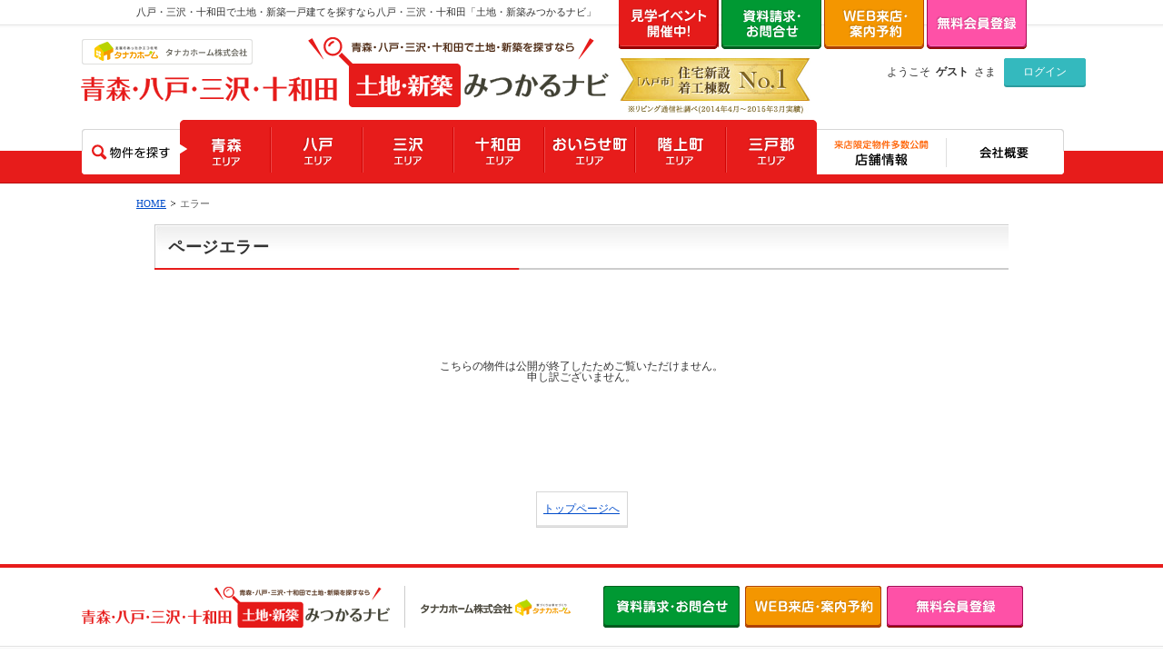

--- FILE ---
content_type: text/html; charset=UTF-8
request_url: https://www.tanaka-estate.com/estate/details_l2392.html
body_size: 3945
content:
<!DOCTYPE html>
<html lang="ja">
<head>
<meta charset="utf-8">
<title>ページエラー｜八戸・三沢・十和田 土地・新築みつかるナビ</title>
<meta name="keywords" content="八戸,三沢,十和田,土地,新築,一戸建て,売地">
<meta name="description" content="八戸・三沢・十和田で土地・新築を探すなら 土地・新築みつかるナビ">
<meta name="viewport" content="width=1080px">
<meta name="format-detection" content="telephone=no,address=no">
<link rel="stylesheet" href="../css/estate.css" type="text/css">
<script type="text/javascript" src="../scripts/jquery.js"></script>
<script type="text/javascript" src="../scripts/common.js"></script>
<script type="text/javascript" src="../scripts/jquery.colorbox.js"></script>
<link rel="stylesheet" href="../css/colorbox.css" type="text/css" />
<script type="text/javascript" src="../scripts/estate.js"></script>
<script type="text/javascript" src="../scripts/lightbox/js/lightbox.js"></script>
<link rel="stylesheet" href="../scripts/lightbox/css/lightbox.css" type="text/css" />
<!-- Google Tag Manager -->
<script>(function(w,d,s,l,i){w[l]=w[l]||[];w[l].push({'gtm.start':
new Date().getTime(),event:'gtm.js'});var f=d.getElementsByTagName(s)[0],
j=d.createElement(s),dl=l!='dataLayer'?'&l='+l:'';j.async=true;j.src=
'https://www.googletagmanager.com/gtm.js?id='+i+dl;f.parentNode.insertBefore(j,f);
})(window,document,'script','dataLayer','GTM-W6QP7L6W');</script>
<!-- End Google Tag Manager -->

<!-- Google Tag Manager -->
<script>(function(w,d,s,l,i){w[l]=w[l]||[];w[l].push({'gtm.start':
new Date().getTime(),event:'gtm.js'});var f=d.getElementsByTagName(s)[0],
j=d.createElement(s),dl=l!='dataLayer'?'&l='+l:'';j.async=true;j.src=
'https://www.googletagmanager.com/gtm.js?id='+i+dl;f.parentNode.insertBefore(j,f);
})(window,document,'script','dataLayer','GTM-PMXWFMD');</script>
<!-- End Google Tag Manager -->
</head>
<body id="top">

<!-- Google Tag Manager (noscript) -->
<noscript><iframe src="https://www.googletagmanager.com/ns.html?id=GTM-W6QP7L6W"
height="0" width="0" style="display:none;visibility:hidden"></iframe></noscript>
<!-- End Google Tag Manager (noscript) -->

<!-- Google Tag Manager (noscript) -->
<noscript><iframe src="https://www.googletagmanager.com/ns.html?id=GTM-PMXWFMD"
height="0" width="0" style="display:none;visibility:hidden"></iframe></noscript>
<!-- End Google Tag Manager (noscript) -->

	<header>
    <div id="header">
    	<div class="secTxtHeader">
        	<div class="inner">
		       	<div class="txtHeader">
                	<p>八戸・三沢・十和田で土地・新築一戸建てを探すなら八戸・三沢・十和田「土地・新築みつかるナビ」</p>
                    <a href="../event/" class="btnFair"><img src="../img/common/btnHeaderFair.gif?230414" width="110" height="54" alt="見学イベント開催中！" class="ro"></a>
                    <a href="../contact/" class="btnContact"><img src="../img/common/btnHeaderContact.gif" width="110" height="54" alt="資料請求・お問合せ" class="ro"></a>
                    <a href="../reserve/" class="btnReserve"><img src="../img/common/btnHeaderReserve.gif" width="110" height="54" alt="WEB来店・案内予約" class="ro"></a>
                    <a href="../member/" class="btnMember"><img src="../img/common/btnHeaderMember.gif" width="110" height="54" alt="無料会員登録" class="ro"></a>
                </div><!-- /txtHeader -->
            </div><!-- /inner -->
        </div><!-- /secTxtHeader -->
        <div class="headerIn cf">
        	<div class="secLeft">
	        	<h1 class="titHeader"><a href="./"><img src="../img/common/headeerLogo.gif?230414" width="585" height="80" alt="青森・八戸・三沢・十和田 土地・新築 みつかるナビ" class="ro"></a></h1>
                <p class="imgHeader"><img src="../img/common/imgHeader.jpg" width="210" height="61" alt=""></p>
            </div><!-- /secLeft -->
            <div class="secRight">
            	
                <p class="txtLogin">ようこそ<span class="name">ゲスト</span>さま</p>
                <a href="../mypage/login.html" class="btnLogin"><span>ログイン</span></a>
                
            </div><!-- /secRight -->
        </div><!-- /headerIn -->
    </div><!-- /header -->
    </header>

	<nav>
    <div id="nav">
    	<div class="navIn">
        	<a href="../estate/" class="btnSearch"><img src="../img/common/btnHeaderSearch.png" width="108" height="50" alt="物件を探す" class="ro"></a>
            <a href="../estate/?map_city=7"><img src="../img/common/btnNav00.gif" width="101" height="70" alt="青森エリア" class="ro"></a>
            <a href="../estate/?map_city=1"><img src="../img/common/btnNav01.gif" width="101" height="70" alt="八戸エリア" class="ro"></a>
            <a href="../estate/?map_city=2"><img src="../img/common/btnNav02.gif" width="100" height="70" alt="三沢エリア" class="ro"></a>
            <a href="../estate/?map_city=3"><img src="../img/common/btnNav03.gif" width="100" height="70" alt="十和田エリア" class="ro"></a>
            <a href="../estate/?map_city=4"><img src="../img/common/btnNav04.gif" width="100" height="70" alt="おいらせ町エリア" class="ro"></a>
            <a href="../estate/?map_city=5"><img src="../img/common/btnNav05.gif" width="100" height="70" alt="階上町エリア" class="ro"></a>
            <a href="../estate/?map_city=6"><img src="../img/common/btnNav06.gif" width="99" height="70" alt="三戸郡エリア" class="ro"></a>
        	<a href="../shop/" class="btnShop"><img src="../img/common/btnNav07.gif" width="143" height="50" alt="店舗情報" class="ro"></a>
        	<a href="../about/company.html" class="btnCompany"><img src="../img/common/btnNav08.png" width="129" height="50" alt="会社概要" class="ro"></a>
        </div><!-- /navIn -->
    </div><!-- /nav -->
    </nav>

	<section>

	<div id="punkz">
    	<ul class="punkzList">
        	<li><a href="../">HOME</a></li>
            <li>エラー</li>
        </ul>
    </div><!-- /punkz -->

    <div id="contents" class="cf">
        <div id="details">

        <h2 class="titContents bg02">ページエラー</h2>
        <div style="text-align:center; padding:100px 0;">こちらの物件は公開が終了したためご覧いただけません。<br>申し訳ございません。</div>
        <a href="../" class="btnBack"><span>トップページへ</span></a>
		</div><!-- /main -->

    </div><!-- /contents -->
</section>

	<footer>
	<div id="footer">
    	<a href="#top" class="btnReturnTop"><img src="../img/common/btnTop.png" width="80" height="52" alt="ページTOP" class="ro"></a>
		<div class="sec01">
        	<div class="inner">
	        	<a href="./" class="footerLogo01"><img src="../img/common/footerLogo01.gif?210817" width="340" height="45" alt="青森・八戸・三沢・十和田 土地・新築みつかるナビ" class="ro"></a>
	            <p class="bd"><a href="http://tanakahome.net/" target="_blank" class="footerLogo02"><img src="../img/common/footerLogo02.gif" width="166" height="18" alt="田中ホーム" class="ro"></a></p>
                <a href="../contact/" class="btnFooter"><img src="../img/common/btnFooterContact.gif" width="150" height="46" alt="資料請求・お問合せ" class="ro"></a>
                <a href="../reserve/" class="btnFooter"><img src="../img/common/btnFooterReserve.gif" width="150" height="46" alt="WEB来店・案内予約" class="ro"></a>
                <a href="../member/" class="btnFooter"><img src="../img/common/btnFooterMember.gif" width="150" height="46" alt="無料会員登録" class="ro"></a>
			</div><!-- /inner -->
        </div><!-- /sec01 -->
        <div class="sec02">
        	<div class="inner cf">
            	<div class="secLeft">
                	<a href="tel:0120080925" class="boxTel fVerdana cf">
                    	<p class="titTel"><img src="../img/common/titFooterTel01.gif" width="88" height="70" alt="根城本社"></p>
                        <div class="secTxtTel">
                        	<p class="txtTel01">〒039-1166青森県八戸市根城8丁目14-9</p>
                            <p><img src="../img/common/txtFooterTel01.gif" width="220" height="24" alt="0120-080-925"></p>
                            <p class="txtTel02">
                            	【受付時間】9:00～18:00<br>
                                【営業定休日】水曜日(木曜日)・祝日
                            </p>
                        </div><!-- /secTxtTel -->
                    </a>
                </div><!-- /secLeft -->
            	<div class="secLeft">
                	<a href="tel:0120944936" class="boxTel fVerdana cf">
                    	<p class="titTel"><img src="../img/common/titFooterTel02.gif" width="88" height="70" alt="類家支店"></p>
                        <div class="secTxtTel">
                        	<p class="txtTel01">〒031-0001 青森県八戸市類家3丁目6-6</p>
                            <p><img src="../img/common/txtFooterTel02.gif" width="222" height="24" alt="0178-51-8977"></p>
                            <p class="txtTel02">
                                【受付時間】10:00～17:00<br>
                                【営業定休日】水曜日(木曜日)
                            </p>
                        </div><!-- /secTxtTel -->
                    </a>
                </div><!-- /secLeft -->
            	<div class="secRight">
                    <a href="tel:0120377688" class="boxTel fVerdana cf">
                        <p class="titTel"><img src="../img/common/titFooterTel03.gif" width="88" height="70" alt="おいらせ支店"></p>
                        <div class="secTxtTel">
                            <p class="txtTel01">〒039-2114 青森県上北郡おいらせ町高田84-1</p>
                            <p><img src="../img/common/txtFooterTel03.gif" width="219" height="24" alt="0120-377-688"></p>
                            <p class="txtTel02">
                                【受付時間】10:00～17:00<br>
                                【営業定休日】水曜日(木曜日)
                            </p>
                        </div><!-- /secTxtTel -->
                    </a>
                </div><!-- /secRight -->
            </div><!-- /inner -->
        </div><!-- /sec02 -->
        <div class="sec03">
        	<ul class="footerList01">
            	<li><a href="../howto/">失敗しない土地の探し方</a></li>
				<li><a href="../lineup/">商品紹介</a></li>
            	<li><a href="../shop/">店舗案内</a></li>
            	<li><a href="../mypage/login.html">新規会員登録（ログイン）</a></li>
            	<li><a href="../news/">新着情報</a></li>
            </ul>
            <div class="inner">
				<p class="txtFooterList">物件検索</p>
                <ul class="footerList02">
                    <li><a href="../estate/?map_city=1">八戸市の土地＋建物セットプラン・一戸建て・売地物件を探す</a></li>
                    <li><a href="../estate/?map_city=2">三沢市の土地＋建物セットプラン・一戸建て・売地物件を探す</a></li>
                    <li><a href="../estate/?map_city=3">十和田市の土地＋建物セットプラン・一戸建て・売地物件を探す</a></li>
                    <li><a href="../estate/?map_city=4">おいらせ町の土地＋建物セットプラン・一戸建て・売地物件を探す</a></li>
                    <li><a href="../estate/?map_city=5">階上町の土地＋建物セットプラン・一戸建て・売地物件を探す</a></li>
                    <li><a href="../estate/?map_city=6">三戸郡土地＋建物セットプラン・一戸建て・売地物件を探す</a></li>
                    <li><a href="../estate/?map_city=7">青森市土地＋建物セットプラン・一戸建て・売地物件を探す</a></li>
                </ul>
			</div><!-- /inner -->
            <p class="txtFooter01">
            	八戸・三沢・十和田「土地・新築みつかるナビ」とは、八戸市・三沢市・十和田市・おいらせ町・階上町・三戸郡エリアを中心とした、青森最大級の土地・新築情報サイトです。
会員様限定のお得な土地情報や、土地＋建物セットプランなど多数掲載！！あなたの理想の物件がきっと見つかります。
            </p>
        </div><!-- /sec03 -->
        <ul class="footerList03">
            <li><a href="../contact/">資料請求・お問合せ</a></li>
            <li><a href="../reserve/">来店予約</a></li>
            <li><a href="../about/company.html">会社概要</a></li>
            <li><a href="../about/privacy.html">プライバシー・ポリシー</a></li>
            <li><a href="../about/sitemap.html">サイトマップ</a></li>
        </ul>
        <div class="secCopy">
        	<p class="txtCopy fVerdana">Copyright c <a href="../">八戸・三沢・十和田「土地・新築みつかるナビ」</a>Co.,Ltd. All Rights Reserved.</p>
        </div><!-- /secCopy -->
    </div><!-- /footer -->
	</footer>


<script type='text/javascript'>
  var baseUrl = '//www.tanaka-estate.com/admin';
  var apiUrl = baseUrl + '/tracking/analytics.php?';
  var customData = {"site" : 1 };
  (function(){
    var script = document.createElement('script'); script.type = 'text/javascript'; script.async = true;
    script.src = (document.location.protocol == 'https:' ? 'https:' : 'http:') + baseUrl + '/tracking/analytics-min.js';
    var scriptList = document.getElementsByTagName('script')[0]; scriptList.parentNode.insertBefore(script, scriptList);
  })();
</script>


<script async src="https://beacon.digima.com/v2/bootstrap/d0b-SlRWNVJRSE45VXxvU09zVTRvZ3JEc1FzRmRKcER0cg"></script>

</body>
</html>


--- FILE ---
content_type: text/html; charset=UTF-8
request_url: https://www.tanaka-estate.com/admin/tracking/analytics.php?user=&category=load&time=1768599270&duration=2&pagetitle=%E3%83%9A%E3%83%BC%E3%82%B8%E3%82%A8%E3%83%A9%E3%83%BC%EF%BD%9C%E5%85%AB%E6%88%B8%E3%83%BB%E4%B8%89%E6%B2%A2%E3%83%BB%E5%8D%81%E5%92%8C%E7%94%B0%20%E5%9C%9F%E5%9C%B0%E3%83%BB%E6%96%B0%E7%AF%89%E3%81%BF%E3%81%A4%E3%81%8B%E3%82%8B%E3%83%8A%E3%83%93&protocol=https%3A&hostname=www.tanaka-estate.com&pathname=%2Festate%2Fdetails_l2392.html&search=&hash=&referrer=&userAgent=Mozilla%2F5.0%20(Macintosh%3B%20Intel%20Mac%20OS%20X%2010_15_7)%20AppleWebKit%2F537.36%20(KHTML%2C%20like%20Gecko)%20Chrome%2F131.0.0.0%20Safari%2F537.36%3B%20ClaudeBot%2F1.0%3B%20%2Bclaudebot%40anthropic.com)&language=en-US%40posix&platform=Linux%20x86_64&innerWidth=1280&innerHeight=720&width=1280&height=720&site=1
body_size: 26
content:
275815

--- FILE ---
content_type: text/css
request_url: https://www.tanaka-estate.com/css/estate.css
body_size: 7032
content:
@charset "utf-8";
@import "common.css";

/*------------------------------
	index.html
------------------------------*/

#estate{
	padding:19px 0 50px;
}

/* result */
#estate .result{
	background:#F5F5F5;
	height:70px;
	border-bottom:#D6D6D6 solid 1px;
	font-size:0;
}
#estate .result .txtResult01{
	display:inline-block;
	width:273px;
	padding:20px 0 0 15px;
	font-size:12px;
}
#estate .result .txtResult02{
	font-size:30px;
	color:#E71C1B;
	font-weight:bold;
}
#estate .result .secResultNumber{
	vertical-align:top;
	display:inline-block;
	padding:15px 10px 0 0;
	position:relative;
}
#estate .txtResultNumber{
	position:absolute;
	top:-9px;
	height:22px;
	line-height:19px;
	left:0;
	width:80px;
	text-align:center;
	color:#FFFFFF;
	font-size:11px;
}
#estate .sec01 .txtResultNumber{ background:url(../img/estate/bgTxt01.png) center top no-repeat; }
#estate .sec02 .txtResultNumber{ background:url(../img/estate/bgTxt02.png) center top no-repeat; }
#estate .resultNumber{
	padding:0 0 1px 1px;
}
#estate .sec01 .resultNumber{ background:url(../img/estate/bgEstateNumber01.gif) left top no-repeat; }
#estate .sec02 .resultNumber{ background:url(../img/estate/bgEstateNumber02.gif) left top no-repeat; }
#estate .resultNumber li{
	display:inline-block;
	margin:1px 1px 0 0;
}

/* estateMember */
#estate .estateMember{
	border-top:#FFFFFF solid 1px;
	background:#F5F5F5;
	padding:12px 0 8px 10px;
}
#estate .estateMember .inner{
	width:680px;
	background:#F9CD16 url(../img/estate/bgEstateMember.gif) left top no-repeat;
	position:relative;
	font-size:0;
	padding:12px 0;
}
#estate .estateMember .txtEstateMember01{
	position:absolute;
	top:-5px;
	left:14px;
}
#estate .estateMember .txtEstateMember02{
	display:inline-block;
	margin:0 9px 0 228px;
}
#estate .estateMember .txtEstateMember03{
	display:inline-block;
	margin:0 6px 0 12px;
}
#estate .estateMember .btnEstateMember{
	display:inline-block;
	background:#FFFFFF;
	border-radius:4px;
}
#estate .estateMember .imgWoman{
	position:absolute;
	top:-68px;
	right:-34px;
}

/* estateReserve */
#estate .estateReserve{
	margin-top:23px;
	position:relative;
	background:url(../img/estate/bgEstateReserve.gif) left top no-repeat;
	height:100px;
	font-size:0;
}
#estate .estateReserve .txtEstateReserve01{
	position:absolute;
	top:-13px;
	left:-5px;
}
#estate .estateReserve .txtEstateReserve02{
	display:inline-block;
	padding:34px 6px 0 20px;
}
#estate .estateReserveNumber{
	display:inline-block;
	vertical-align:top;
	padding:24px 0 0 0;
	font-size:0;
}
#estate .estateReserveNumber li{
	display:inline-block;
}
#estate .estateReserve .txtEstateReserve03{
	display:inline-block;
	vertical-align:top;
	padding:70px 29px 0 5px;
}
#estate .estateReserve .txtEstateReserve04{
	display:inline-block;
	vertical-align:top;
	padding:23px 10px 0 0;
}
#estate .estateReserve .btnEstateReserve{
	vertical-align:top;
	display:inline-block;
	background:#FFFFFF;
	margin-top:18px;
	border-radius:3px;
}

/* selector */
#estate .selector{
	padding:30px 0;
}
#estate .selector .secLeft{
	float:left;
	font-size:0;
}
#estate .selector .txtSelector{
	font-size:13px;
	line-height:24px;
	vertical-align:top;
}
#estate .selector .estateSelect01{
	vertical-align:top;
	margin:2px 15px 0 5px;
}
#estate .selector .estateSelect02{
	min-width:127px;
	vertical-align:top;
	margin:2px 0 0 5px;
}
#estate .selector .secRight{
	float:right;
	font-size:0;
	text-align:right;
}
#estate .secRight a{
	display:block;
	border-bottom:#F1F1F1 solid 2px;
	line-height:20px;
	font-size:12px;
	color:#333333;
	text-decoration:none;
	text-align:center;
}
#estate .secRight .prev,
#estate .secRight .next{
	display:inline-block;
	width:38px;
	margin-left:5px;
	border:#CCCCCC solid 1px;
}
#estate .pageList{
	display:inline-block;
}
#estate .pageList li{
	display:inline-block;
	margin-left:5px;
	border:#CCCCCC solid 1px;
	width:22px;
}
#estate .secRight .prev:hover,
#estate .secRight .next:hover,
#estate .pageList li:hover{
	filter:alpha(opacity=80);opacity:0.8;-webkit-opacity:0.8;-moz-opacity:0.8;-ms-opacity:0.8;-o-opacity:0.8;
}
#estate .pageList li.active{
	background:#F5F5F5;
	border-color:#F5F5F5;
}
#estate .pageList li.active:hover{
	filter:alpha(opacity=100);opacity:1;-webkit-opacity:1;-moz-opacity:1;-ms-opacity:1;-o-opacity:1;
}
#estate .pageList li.active .now{
	display:block;
	text-align:center;
	line-height:20px;
	font-size:12px;
	border-bottom:#F5F5F5 solid 2px;
	color:#E71C1B;
	font-weight:bold;
	text-decoration:none;
}

/* estateIn */
#estate .estateIn{
	padding-bottom:9px;
}

/* boxEstate */
#estate .boxEstate{
	border-top:#A8966D solid 5px;
	margin-bottom:30px;
}
#estate .boxEstate.separate{
	background:#FFFFE6;
}
#estate .boxEstate .bd{
	border:#CCCCCC solid 1px;
	border-top:none;
}

/* sec01 */
#estate .boxEstate .sec01{
	padding:19px 19px 10px;
}
#estate .boxEstate .iconList{
	font-size:0;
}
#estate .boxEstate .iconList li{
	display:inline-block;
	padding:0 8px;
	font-size:10px;
	color:#FFFFFF;
	line-height:17px;
	margin-right:1px;
}
#estate .boxEstate .titBoxEstate{
	display:inline-block;
	font-size:15px;
	max-width:690px;
	height:15px;
	font-weight:bold;
	overflow:hidden;
	text-overflow:ellipsis;
	white-space:nowrap;
	padding:9px 0 8px;
}
#estate .boxEstate .txtBoxEstate01{
	max-width:350px;
	overflow:hidden;
	text-overflow:ellipsis;
	white-space:nowrap;
}

/* secData */
#estate .secData{
	margin-top:13px;
}
#estate .secData .secLeft{
	float:left;
	background:#FFFFFF;
}
#estate .secData .secRight{ float:right; }

/* estateTable */
#estate .estateTable{
	background:#FFFFFF;
	width:520px;
	border:#BDC8CA solid 1px;
}
#estate .estateTable th{
	font-weight:normal;
	height:34px;
	vertical-align:middle;
	background:#F7FAFA;
	border:#BDC8CA solid 1px;
	font-size:11px;
}
#estate .estateTable .th01{ width:198px; }
#estate .separate .th01{ width:161px; }
#estate .estateTable .th02{ width:108px; }
#estate .estateTable td{
	height:75px;
	text-align:center;
	vertical-align:middle;
	border:#BDC8CA solid 1px;
	line-height:16px;
}
#estate .noMember .estateTable td{
	color:#999999;
}
#estate .estateTable td.txtLeft{
	text-align:left;
	padding:0 10px;
}
#estate .estateTable .txt01{
	font-size:14px;
	color:#FF0000;
	font-weight:bold;
}
#estate .estateTable .txt02{ font-size:10px; }
#estate .estateTable .txt03{
	font-size:12px;
	color:#FF0000;
	font-weight:bold;
}

/* sec02 */
#estate .boxEstate .sec02{
	padding:0 19px 15px;
	border-bottom:#F1F1F1 solid 4px;
}
#estate .noMember .sec02{
	position:relative;
	padding-bottom:68px;
	border-bottom:none;
}
#estate .separate.noMember .sec02{ padding-bottom:58px; }

/* secSchool */
#estate .boxEstate .secSchool{
	font-size:0;
}
#estate .boxEstate .txtSchool01{
	display:inline-block;
	width:49px;
	background:#C0AC9A;
	text-align:center;
	line-height:30px;
	color:#FFFFFF;
	font-size:11px;
}
#estate .boxEstate .txtSchool02{
	vertical-align:top;
	display:inline-block;
	background-color:#F1F1F1;
	font-size:12px;
	line-height:30px;
	width:625px;
	padding:0 8px;
	overflow:hidden;
	text-overflow:ellipsis;
	white-space:nowrap;
}
#estate .separate .txtSchool02{
	width:624px;
	line-height:28px;
	background:#FFFFFF;
	border:#C0AC9A solid 1px;
	border-left:none;
}

/* secPlan */
#estate .boxEstate .secPlan{
	border:#47A3FF solid 3px;
	background:#FFFFCC;
	font-size:0;
	margin-top:10px;
}
#estate .noMember .secPlan{
	margin-top:0;
}
#estate .boxEstate .txtPlan01{
	display:inline-block;
	width:134px;
	font-size:12px;
	color:#FFFFFF;
	text-align:center;
	background:#47A3FF;
	padding-right:3px;
	line-height:44px;
}
#estate .boxEstate .txtPlan02{
	vertical-align:top;
	display:inline-block;
}
#estate .boxEstate .txtPlan03{
	line-height:44px;
	font-size:12px;
	display:inline-block;
	vertical-align:top;
}
#estate .boxEstate .txtPlan04{
	font-size:17px;
	color:#FF0000;
	font-weight:bold;
	vertical-align:bottom;
}
#estate .boxEstate .txtPlan05{
	font-size:10px;
	color:#666666;
}

/* secPrice */
#estate .boxEstate .secPrice{
	margin-top:15px;
}
#estate .secPrice .secLeft{
	float:left;
	font-size:0;
	padding-top:11px;
}
#estate .boxEstate .txtPrice01{
	display:inline-block;
	margin-right:1px;
	background:#D41618;
	padding:0 10px;
	line-height:29px;
	font-size:12px;
	color:#FFFFFF;
}
#estate .secPrice .secRight{
	float:right;
	font-size:0;
	text-align:right;
}
#estate .boxEstate .txtPrice02{
	display:inline-block;
	font-size:10px;
	color:#663300;
	line-height:14px;
	vertical-align:top;
	padding:5px 10px 0 0;
	text-align:left;
}
#estate .boxEstate .txtPrice03{
	display:inline-block;
	vertical-align:top;
	background:#47A3FF;
	line-height:40px;
	padding:0 15px;
	font-size:14px;
	color:#FFFFFF;
}
#estate .boxEstate .txtPrice04{
	color:#FFFF00;
	margin-left:20px;
}
#estate .boxEstate .txtPrice05{
	font-size:17px;
	font-weight:bold;
}

/* secMember */
#estate .boxEstate .secMember{
	font-size:0;
	background:#F9CD16 url(../img/estate/bgBoxMember.gif) left top no-repeat;
	position:absolute;
	bottom:-1px;
	left:-1px;
	padding:7px 0;
	width:730px;
}
#estate .boxEstate .txtMember01{
	display:inline-block;
	width:327px;
	height:36px;
	position:relative;
}
#estate .boxEstate .txtMember01 img{
	position:absolute;
	top:-12px;
	left:0;
}
#estate .boxEstate .txtMember02{
	vertical-align:top;
	display:inline-block;
	margin-right:6px;
}
#estate .boxEstate .txtMember03{
	vertical-align:top;
	display:inline-block;
	margin:0 4px 0 19px;
}
#estate .boxEstate .btnMember{
	display:inline-block;
	vertical-align:top;
	background:#FFFFFF;
	border-radius:4px;
}

#estate .txtNoMember01{
	margin:6px 0 0 7px;
	vertical-align:top;
	display:inline-block;
	font-size:10px;
	border:#F29DA7 solid 1px;
	line-height:19px;
	width:198px;
	text-align:center;
	background:#FCE9EB;
	color:#DB7579;
}

/* sideSearch */
#sub .sideSearchIn{
	border:#E71C1B solid 3px;
	border-top:none;
	background:#F5F5F5;
}
#sub .txtSideSearch01{
	font-weight:bold;
	border-bottom:#CCCCCC dotted 1px;
	line-height:42px;
	padding:0 12px;
}
#sub .txtSideSearch02{
	padding:9px 12px 0;
	line-height:20px;
}
#sub .txtSideSearch03{
	padding:4px 12px 7px;
	text-align:right;
	font-size:0;
}
#sub .txtSideSearch03 a{
	display:inline-block;
	padding:0 9px;
	line-height:24px;
	border-radius:3px;
	background:#FFFFFF;
	font-size:12px;
}
#sub .sideSearch02{ margin-top:20px; }

#sub .sideSearchCheck01{
	border-bottom:#CCCCCC dotted 1px;
	padding:0 12px;
	line-height:42px;
}
#sub .sideSearchCheck01 input,
#sub .sideSearchCheck02 input{ margin-top:1px; }
#sub .sideSearch02 .inner{
	background:#FDF9C1;
	text-align:right;
	padding:11px 0 7px;
}
#sub .sideSearchCheck02{
	display:inline-block;
	min-width:144px;
	padding-right:12px;
	line-height:20px;
	text-align:left;
}
#sub .titCategory{
	background:#6A4C38;
	color:#FFFFFF;
	font-weight:bold;
	padding:0 11px;
	line-height:40px;
}
#sub .secCategory{
	padding:15px 0 15px 12px;
	line-height:19px;
}
#sub .secCategory select{ vertical-align:top; }
#sub .txtCategory02{ padding-bottom:5px; }

/*------------------------------
	area.html
------------------------------*/
#area{ padding-bottom:90px; }
#area .titArea{
	font-size:13px;
	font-weight:bold;
	color:#E71C1B;
	background:#F5F5F5;
	line-height:60px;
	padding-left:20px;
}
#area .areaIn{
	width:760px;
	margin:20px auto 0;
}
#area .secAllCheck{
	line-height:50px;
	background:#F5F5F5;
	padding-left:16px;
}
#area input{
	margin:1px 5px 0 0;
}
#area .txt{
	vertical-align:top;
	text-decoration:underline;
	color:#004CCA;
	font-size:13px;
}
#area .noResult .txt{ color:#666666; }
#area label:hover .txt{ color:#3370D5; }
#area .noResult label:hover .txt{ color:#666666; }

#area .checkList{
	font-size:0;
	padding:27px 0 0 16px;
}
#area .checkList li{
	display:inline-block;
	width:185px;
	margin-bottom:30px;
	white-space:nowrap;
}
#area .number{
	vertical-align:top;
	font-size:12px;
	line-height:13px;
	color:#333333;
	text-decoration:none;
}
#area .noResult .number{ color:#666666; }
#area label:hover .number{ color:#5C5C5C; }
#area .noResult label:hover .number{ color:#666666; }

#area .btnSearch{
	display:block;
	width:230px;
	margin:0 auto;
}
#cboxContent .btnClose{
	position:absolute;
	bottom:27px;
	left:370px;
	color:#FFFFFF;
	background:#333333;
	line-height:34px;
	width:80px;
	text-align:center;
	cursor:pointer;
}
#cboxContent .btnClose:hover{
	background:#5C5C5C;
}

/*------------------------------
	details.html
------------------------------*/
#details{
	width:940px;
	margin:0 auto;
}
#details .secTit{
	background:#E71C1B;
	border-bottom:#B70F0F solid 1px;
	padding:1px 1px 0;
}
#details .secTit .titDetails{
	border-top:#EB3E3D solid 1px;
	line-height:18px;
	padding:18px 20px 21px;
	font-size:15px;
	color:#FFFFFF;
}

/* data */
#details .data{
	border-bottom:#EFEFEF solid 3px;
}
#details .data .inner{
	border:#CCCCCC solid 1px;
	border-top:none;
	padding:11px 19px 0;
}

/* dataIn01 */
#details .dataIn01{
	padding-bottom:11px;
}
#details .dataIn01 .secLeft{
	float:left;
	font-size:0;
	padding-top:18px;
}
#details .dataIn01 .dataIcon{
	display:inline-block;
	margin-right:1px;
	font-size:11px;
	color:#FFFFFF;
	padding:0 8px;
	line-height:17px;
}
#details .dataIn01 .secRight{
	float:right;
	font-size:0;
}
#details .dataIn01 .btnDataContact{
	display:inline-block;
	font-size:12px;
	line-height:28px;
	text-align:center;
	margin:9px 5px 0 0;
	border:#CCCCCC solid 1px;
	padding:0 13px 0 29px;
	background:url(../img/common/bgMail.gif) 8px center no-repeat;
	color:#004CCA;
}
#details .dataIn01 .btnPrint{
	display:inline-block;
	font-size:12px;
	line-height:28px;
	text-align:center;
	margin:9px 12px 0 0;
	border:#CCCCCC solid 1px;
	padding:0 8px 0 27px;
	background:url(../img/common/bgPrint.gif) 8px center no-repeat;
	color:#004CCA;
}
#details .dataIn01 .btnContact:hover,
#details .dataIn01 .btnPrint:hover{
	filter:alpha(opacity=80);opacity:0.8;
}
#details .dataIn01 .btnReserve{
	display:inline-block;
	vertical-align:top;
}

/* dataIn02 */
#details .dataIn02{
}
#details .dataTable{
	border:#BDC8CA solid 1px;
	width:100%;
}
#details .dataTable .td01{
	background:#FFFFCC;
	text-align:center;
	line-height:18px;
	border:#BDC8CA solid 1px;
	vertical-align:middle;
	width:180px;
}
#details .dataTable .txtData01{
	font-weight:bold;
	font-size:16px;
	color:#FF0000;
}
#details .dataTable .txtData02{
	font-size:10px;
}
#details .dataTable .txtData03{
	color:#FF0000;
	font-size:12px;
	font-weight:bold;
}
#details .dataTable th{
	background:#F6F4E4;
	text-align:left;
	padding-left:10px;
	height:34px;
	vertical-align:middle;
	font-weight:normal;
	width:58px;
	border:#BDC8CA solid 1px;
	color:#62372D;
}
#details .dataTable .td02{
	vertical-align:middle;
	line-height:18px;
	padding:8px 9px;
	border:#BDC8CA solid 1px;
}
#details .dataTable .td03{
	width:272px;
	vertical-align:middle;
	line-height:18px;
	padding:8px 9px;
	border:#BDC8CA solid 1px;
}
#details .dataIn02 .txtData04{
	line-height:46px;
}
#details .private .td02{ color:#999999; }

/* point */
#details .point{
	display:table;
	width:100%;
	margin:27px 0 0;
}
#details .point .titPoint{
	font-size:11px;
	text-align:center;
	width:60px;
	background:#E51A19;
	color:#FFFFFF;
	display:table-cell;
	vertical-align:middle;
}
#details .point .txtPoint{
	background:#F3F1EB;
	font-weight:bold;
	vertical-align:middle;
	padding:11px 14px;
	line-height:18px;
}

/* btnBack */
#details .btnBack{
	display:block;
	width:99px;
	border:#D6D6D6 solid 1px;
	margin:20px auto 40px;
}
#details .btnBack span{
	display:block;
	border-bottom:#E2E2E2 solid 2px;
	text-align:center;
	line-height:36px;
}

/* titArticle */
.secTitArticle{
	background:#6A4C38;
	border-bottom:#473325 solid 1px;
	padding:1px 1px 0;
}
.secTitArticle .titArticle{
	border-top:#806756 solid 1px;
	padding-left:19px;
	line-height:37px;
	font-size:13px;
	color:#FFFFFF;
	letter-spacing:1px;
}

/* secPhotoGallery */
.secPhotoGallery{
	width:938px;
	padding:0 0 23px;
	height:440px;
	margin:0 auto 40px;
	border:1px solid #ccc;
	border-top:none;
	box-shadow: 0 3px 0 #EFEFEF;
	-webkit-box-shadow: 0 3px 0 #EFEFEF;
	-moz-box-shadow: 0 3px 0 #EFEFEF;
}

/*--( subImgArea )--*/
#subImgArea{
	width:200px;
	float:left;
	margin:24px 0 0 53px;
}
#subImgArea .subImgList .imgWrap{
	width:200px;
	float:left;
}
#subImgArea .subImgList .subImg{
	display:block;
	border:#D6D6D6 solid 1px;
	width:86px;
	height:86px;
	padding:1px;
	margin:0 10px 10px 0;
	text-align:center;
	float:left;
	font-size:0;
	position:relative;
}
#subImgArea .subImgList .subImg:before{
	content:"";
	display:none;
	width:84px;
	height:84px;
	border:#E51A19 solid 3px;
	position:absolute;
	top:-1px;
	left:-1px;
	z-index:100;
}
#subImgArea .subImgList .subImg:hover:before,
#subImgArea .subImgList .on:before{
	display:block;
}
#subImgArea .subImgList .listView{
	width:200px;
	height:400px;
	overflow:hidden;
	position:relative;
}
#subImgArea .subImgList .listView .listSlide{
	position:absolute;
}
#subImgArea .txtClick{
	width:190px;
	padding:2px 0 0;
	font-size:10px;
	color:#999;
	text-align:center;
}

/*--( mainImgArea )--*/
#mainImgArea{
	width:601px;
	float:right;
	margin:24px 55px 0 0;
}
#mainImgArea .mainImgList{
	width:520px;
	height:390px;
	background:#F5F5F5;
	margin:0 auto;
	position:relative;
	text-align:center;
}
#mainImgArea .mainImgList .mainImg{
	height:390px;
	font-size:0;
	text-align:center;
	display:none;
}
#mainImgArea .mainImgTextList .imgText{
	width:520px;
	font-size:12px;
	color:#333333;
	display:none;
	font-weight:bold;
	padding:15px 0 0;
	margin:0 auto;
	text-align:center;
}
#mainImgPrev{
	position:absolute;
	left:-39px;
	top:164px;
}
#mainImgNext{
	position:absolute;
	right:-39px;
	top:164px;
}
#mainImgArea .icoLoupe{
	width:26px;
	height:26px;
	position:absolute;
	bottom:0;
	right:0;
	z-index:500;
}

/* btnMember */
#details .btnMember{ display:block; }

/* secReserve */
#details .titReserve{
	margin-top:40px;
}
#details .secReserve{
	border:#EE3900 solid 4px;
	border-top:none;
	padding:1px;
	background:#FFFFFF;
}
#details .secReserve .txtReserve{
	float:left;
}
#details .secReserve .btnReserve{
	float:right;
	background:url(../img/estate/bgDetailsReserve.gif) left top no-repeat;
	padding:19px 19px 16px 21px;
}
#details .secReserve .btnReserve a{
	display:block;
	background:#FFFFFF;
	border-radius:3px;
}

/* btnContact */
#details .btnContact{
	display:block;
	margin:40px auto 0;
	width:400px;
}

/* price */
#details .secTitPrice{
	background:#CA9C30;
	padding:1px 1px 0;
	margin-top:80px;
	border-bottom:#9B895E solid 1px;
}
#details .secTitPrice .titPrice{
	border-top:#D2AB4F solid 1px;
	padding-left:19px;
	color:#FFFFFF;
	line-height:37px;
	letter-spacing:1px;
}
#details .price{ border-bottom:#EFEFEF solid 3px; }
#details .price .inner{
	background:#FFFFE6;
	border:#CA9C30 solid 4px;
	border-top:none;
	padding-left:31px;
}

/* secLeft */
#details .price .secLeft{
	float:left;
	font-size:0;
}
#details .price .txtPrice01{
	line-height:45px;
	font-size:12px;
}
#details .boxPrice{
	font-size:12px;	
	display:inline-block;
	margin-right:10px;
	text-align:center;
}
#details .boxPrice.box01{ width:180px; }
#details .boxPrice.box02{ width:100px; }
#details .boxPrice.box03{ width:170px; }
#details .boxPrice.box04{ width:170px; }
#details .boxPrice.box05{ width:110px; }
#details .boxPrice.box06{ width:150px; }

#details .mgNone .boxPrice{
	margin-right:0;
}

#details .secBoxPrice .tit{
	line-height:26px;
	color:#FFFFFF;
}

#details .box01 .tit,
#details .box04 .tit{ background:#6FBA2C; }
#details .box02 .tit,
#details .box06 .tit{ background:#FFCC00; color:#663300; }
#details .box03 .tit{ background:#9E462C; }
#details .box05 .tit{ background:#FF6C00; }

#details .price .txtPrice02{
	background:#FFFFFF;
	line-height:39px;
}
#details .box01 .txtPrice02,
#details .box04 .txtPrice02{ border:#6FBA2C solid 3px; border-top:none; }
#details .box02 .txtPrice02,
#details .box06 .txtPrice02{ border:#FFCC00 solid 3px; border-top:none; }
#details .box03 .txtPrice02{ border:#9E462C solid 3px; border-top:none; }
#details .box05 .txtPrice02{ border:#FF6C00 solid 3px; border-top:none; }

#details .secBoxPrice .imgBoxPrice{
	display:inline-block;
	vertical-align:top;
}

#details .price .txtPrice03{
	font-size:16px;
	font-weight:bold;
	color:#FF0000;
}
#details .price .imgEqual{
	display:inline-block;
	padding:0 12px 0 2px;
	vertical-align:top;
}
#details .price .txtPrice04{
	font-size:11px;
	padding:11px 0 19px;
}
#details .price .txtPrice05{
	color:#6DB82C;
	font-size:12px;
	font-weight:bold;
}
#details .price .txtPrice06{
	font-size:12px;
	color:#FFFFFF;
	background:#D41618;
	line-height:29px;
	display:inline-block;
	padding:0 9px;
	margin:9px 1px 13px 0;
}

/* secRight */
#details .price .secRight{ float:left; }
#details .price .secTotal{
	background:#FFFFFF;
	border:#CA9C30 solid 5px;
	height:85px;
	position:relative;
	margin-top:40px;
	background:#FFFFFF url(../img/estate/bgPrice.png) 20px 29px no-repeat;
}
#details .price .titTotal{
	position:absolute;
	top:-20px;
	left:-5px;
}
#details .price .txtTotal01{
	font-size:22px;
	font-weight:bold;
	padding:19px 25px 0 60px;
}
#details .price .txtTotal02{
	font-size:46px;
	color:#FF0000;
	font-weight:normal;
}
#details .price .imgTotal{
	position:absolute;
	right:-161px;
	top:-62px;
}
#details .price .secRepay{
	margin:20px 0 0 20px;
	position:relative;
}
#details .price .titRepay{
	position:absolute;
	top:-35px;
	left:-16px;
}
#details .price .txtRepay01{
	background:#47A3FF url(../img/estate/bgPrice.png) 12px 20px no-repeat;
	line-height:66px;
	font-size:20px;
	padding-left:49px;
	color:#FFFF00;
}
#details .price .txtRepay02{ font-size:30px; }
#details .price .imgRepay{
	position:absolute;
	bottom:-36px;
	right:-144px;
}
#details .price .txtPrice07{
	font-size:10px;
	line-height:18px;
	color:#663300;
	margin:5px 0 0 18px;
}
#details .price .txtPrice08{
	font-size:13px;
	font-weight:bold;
}

/* imgPlus */
#details .imgPlus{
	text-align:center;
	padding:7px 0 10px;
}

/* plan */
#details .secTitPlan{
	background:#47A3FF;
	padding:1px 1px 0;
}
#details .secTitPlan .titPlan{
	color:#FFFFFF;
	border-top:#62B1FF solid 1px;
	line-height:38px;
	padding-left:18px;
	letter-spacing:1px;
}
#details .plan{
	border:#47A3FF solid 4px;
	border-top:none;
	padding:20px 21px 23px;
}
#details .plan .secModel{
	display:table;
	width:100%;
}
#details .plan .titModel{
	font-size:11px;
	width:60px;
	color:#FFFFFF;
	background:#47A3FF;
	line-height:40px;
	display:table-cell;
	vertical-align:middle;
	text-align:center;
}
#details .plan .txtModel{
	font-size:13px;
	color:#000000;
	padding:11px;
	line-height:18px;
	vertical-align:middle;
	display:table-cell;
	background:#F3F1EB;
	font-weight:bold;
}
#details .plan .planIn{
	padding-top:15px;
}

/* secLeft */
#details .plan .secLeft{
	float:left;
	width:595px;
}
#details .plan .imgPlan{
	border:#D6D6D6 solid 1px;
	padding:9px;
}
#details .plan .imgPlan.left{ float:left; }
#details .plan .imgPlan.right{ float:right; }
#details .plan .txtPlan01{
	text-align:right;
	font-size:11px;
	line-height:13px;
	padding-top:12px;
}
#details .plan .txtPlan02{
	color:#6EB92C;
	font-size:12px;
	font-weight:bold;
}

/* secRight */
#details .plan .secRight{
	float:right;
}
#details .plan .txtPlan03{
	color:#FFFFFF;
	background:#E71C1B;
	line-height:30px;
	width:275px;
	text-align:center;
}
#details .plan .txtPlan04{ padding:10px 0; }

#details .plan .secSet{
	background:url(../img/estate/bgSet.gif) center bottom no-repeat;
	padding-bottom:10px;
	font-size:0;
}
#details .plan .txtSet01{
	display:inline-block;
}
#details .plan .txtSet02{
	display:inline-block;
	border:#2F97FF solid 3px;
	border-left:none;
	width:178px;
	text-align:center;
	padding-top:4px;
	line-height:34px;
	vertical-align:top;
	font-size:12px;
}
#details .plan .txtSet03{
	font-size:25px;
	color:#FF0000;
	font-weight:bold;
}
#details .plan .titTotal{
	color:#663300;
	text-align:center;
	background:#FFFB00;
	line-height:30px;
	margin-top:10px;
}
#details .plan .secTotal{
	background:#49A9DC url(../img/estate/bgPrice.png) 20px center no-repeat;
	position:relative;
}
#details .plan .txtTotal01{
	position:absolute;
	left:-13px;
	top:-10px;
}
#details .plan .txtTotal02{
	padding:14px 0 17px 59px;
	font-size:18px;
	color:#FFFFFF;
}
#details .plan .txtTotal03{
	font-size:39px;
}

/* more */
#details .more{
	padding:70px 0 37px;
}
#details .more .moreIn{
	border-bottom:#EFEFEF solid 3px;
}
#details .moreIn .inner{
	padding:25px 24px 24px;
	border:#CCCCCC solid 1px;
	border-top:none;
}
#details .more .titMore{
	border-left:#E51A19 solid 5px;
	background:#F3F1EB;
	line-height:40px;
	padding-left:15px;
	font-weight:bold;
	color:#000000;
	letter-spacing:1px;
}
#details .more .location{
	overflow:hidden;
}
#details .more .locationList{
	width:906px;
	font-size:0;
	padding-bottom:39px;
}
#details .more .locationList li{
	width:286px;
	margin-right:16px;
	padding-top:15px;
	display:inline-block;
}
#details .more .txtLocation{
	font-size:12px;
	white-space:nowrap;
	padding-top:10px;
}
#details .more .outlineTable{
	width:100%;
	margin-top:15px;
	border:#CCCCCC solid 1px;
}
#details .more .outlineTable th{
	background:#EEEEEE;
	border:#CCCCCC solid 1px;
	height:38px;
	padding-left:14px;
	width:104px;
	text-align:left;
	vertical-align:middle;
	line-height:18px;
	font-size:13px;
}
#details .more .outlineTable td{
	border:#CCCCCC solid 1px;
	font-size:13px;
	padding:10px 16px;
	vertical-align:middle;
	line-height:18px;
	width:290px;
}
#details .more .outlineTable .tdFree{ width:auto; }

/* secTel */
#details .titTel{
	margin-top:40px;
}
#details .secTel{
	border:#CCCCCC solid 1px;
	padding:19px 30px 20px;
}
#details .secTel .txtNumber{
	float:left;
	font-size:14px;
	font-weight:bold;
	text-align:center;
	color:#FF3399;
	background:#F3F1EB;
	border:#D6D6D6 solid 1px;
	line-height:48px;
	width:248px;
	letter-spacing:1px;
}
#details .secTel .txtTel01{
	float:left;
	line-height:20px;
	color:#663300;
	padding:5px 0 0 12px;
	letter-spacing:0.5px;
}
#details .secTel .txtTel02{
	color:#FF3399;
	font-weight:bold;
}
#details .secTel .secTelIn{
	padding-top:22px;
}
#details .secTel .boxTel{
	width: 32%;
	float:left;
	margin-right: 10px;
}
#details .secTel .txtBoxTel01{
	padding-bottom:7px;
}
#details .secTel .txtBoxTel02{
	display:inline-block;
	line-height:24px;
	background:url(../img/estate/bgDetailsTel.gif) left top no-repeat;
	padding-left:45px;
	font-size:26px;
	color:#BD0000;
	text-decoration:none;
}
#details .secTel .txtBoxTel03{
	padding:5px 0 0 0;
	font-size:11px;
}
#details .secTel .txtBoxTel04{
	font-size:11px;
	color:#BD0000;
}
#details .secTel .txtBoxTel05{
	display:inline-block;
	line-height:24px;
	background:url(../img/estate/bgDetailsTel.gif) left top no-repeat;
	padding-left:45px;
	font-size:26px;
	color:#BD0000;
	text-decoration:none;
}
#details .secTel .txtBoxTel06{
	padding-top:5px;
	font-size:11px;
}

/* bottomMember */
#details .titBottomMember{
	margin-top:50px;
}
#details .bottomMember{
	background:#F5F5F5;
	border:#F23064 solid 4px;
	padding:0 36px 23px 26px;
	position:relative;
}
#details .bottomMember .txtBottomMember{
	float:left;
	margin:17px 8px 0 0;
}
#details .bottomMember .btnBottomMember{
	float:left;
	margin-top:29px;
	display:block;
	width:450px;
	border-radius:3px;
	background:#FFFFFF;
}
#details .bottomMember .imgBottomMember{
	position:absolute;
	right:0;
	bottom:0;
}

/* secBottom */
#details .secBottom{
	padding:30px 0 100px;
}

/* txtLogin */
#details .txtLogin{
	text-align:center;
	border:#F29DA7 solid 1px;
	background:#FCE9EB;
	line-height:38px;
	margin-top:30px;
	color:#DA7479;
}

/* secBottomLogin */
#details .titBottomLogin{
	text-align:center;
	background:#512800;
	margin-top:30px;
}
#details .secBottomLogin{
	border:#BDC8CA solid 1px;
	border-top:none;
}
#details .txtBottomLogin{
	color:#663300;
	text-align:center;
	line-height:40px;
	background:#F3F1EB;
}
#details .btnBottomLogin{
	display:block;
	width:260px;
	margin:24px auto 27px;
}

--- FILE ---
content_type: text/css
request_url: https://www.tanaka-estate.com/css/common.css
body_size: 5272
content:
@charset "utf-8";
@import "reset.css";

/*font layout*/
.fBold{font-weight:bold;}
.fVerdana{font-family:Verdana;}
/*rollover*/
a:hover img.ro{filter:alpha(opacity=80);opacity:0.8;-webkit-opacity:0.8;-moz-opacity:0.8;-ms-opacity:0.8;-o-opacity:0.8;}

body{
	font-family:"ＭＳ Ｐゴシック", "MS PGothic", "ヒラギノ角ゴ Pro W3", "Hiragino Kaku Gothic Pro", "メイリオ", Meiryo, sans-serif;
	font-size:12px;
	color:#333333;
}
a{ color:#004CCA; }
a:hover{ color:#3370D5; }

/* 物件アイコン背景 */
.bgIcon01{ background:#93C823; }
.bgIcon02{ background:#47A3FF; }
.bgIcon03{ background:#FF9900; }
.bgIcon04{ background:#67B8BA; }
.bgIcon05{ background:#DB7579; }
.bgIcon06{ background:#FF3399; }
.bgIcon07{ background:#FF0000; }


/*-------------------------------
	header
-------------------------------*/
#header{
}
#header .secTxtHeader{
	border-bottom:#F6F6F6 solid 1px;
	padding-bottom:1px;
}
#header .secTxtHeader .inner{
	border-bottom:#E1E1E1 solid 1px;
}
#header .txtHeader{
	position:relative;
	width:980px;
	margin:0 auto;
	font-size:11px;
	line-height:27px;
}
#header .btnFair{
	display:block;
	position:absolute;
	top:0;
	right:339px;
	width:110px;
	height:54px;
	background:#FFFFFF;
}
#header .btnContact{
	display:block;
	position:absolute;
	top:0;
	right:226px;
	width:110px;
	height:54px;
	background:#FFFFFF;
}
#header .btnReserve{
	display:block;
	position:absolute;
	top:0;
	right:113px;
	width:110px;
	height:54px;
	background:#FFFFFF;
}
#header .btnMember{
	display:block;
	position:absolute;
	top:0;
	right:0;
	width:110px;
	height:54px;
	background:#FFFFFF;
}
#header .headerIn{
	width: 1110px;
	margin:0 auto;
	padding:9px 13px 7px;
	font-size:0;
}
#header .headerIn .secLeft{
	float:left;
}
#header .headerIn .titHeader{
	display:inline-block;
}
#header .headerIn .imgHeader{
	display:inline-block;
	margin:25px 0 0 12px;
	vertical-align:top;
}
#header .headerIn .secRight{
	float:right;
	padding-top:25px;
	text-align:right;
}
#header .txtLogin{
	display:inline-block;
	line-height:30px;
	font-size:12px;
}
#header .txtLogin .name{
	padding:0 6px;
	font-weight:bold;
}
#header .btnLogin{
	display:inline-block;
	background:#2C9B9E;
	border-radius:3px;
	width:90px;
	padding-bottom:2px;
	margin-left:9px;
}
#header .btnLogin span{
	display:inline-block;
	width:100%;
	background:#34B9BE;
	border-radius:3px;
	font-size:12px;
	line-height:30px;
	text-align:center;
	color:#FFFFFF;
}
#header .btnLogin:hover{
	filter:alpha(opacity=80);opacity:0.8;-webkit-opacity:0.8;-moz-opacity:0.8;-ms-opacity:0.8;-o-opacity:0.8;
}
#header .txtMember{
	font-size:12px;
}
#header .txtMember a{
	border-right:#333333 solid 1px;
	padding-right:7px;
}
#header .txtMember a:last-child{
	border-right:none;
	padding-right:0;
}

/*-------------------------------
	nav
-------------------------------*/
#nav{ background:url(../img/common/bgGnav.gif) left bottom repeat-x; }
#nav .navIn{
	width: 1100px;
	margin:0 auto;
	font-size:0;
}
#nav .navIn a{
	display:inline-block;
	vertical-align:bottom;
	background:#FFFFFF;
}
#nav .navIn .btnSearch{
	margin-bottom:10px;
	border-radius:0 0 0 5px;
}	
#nav .navIn .btnShop{ margin-bottom:10px; }
#nav .navIn .btnCompany{
	margin-bottom:10px;
	border-radius:0 0 5px 0;
}

/*-------------------------------
	punkz
-------------------------------*/
#punkz{ font-family:Verdana; }
#punkz .punkzList{
	width:980px;
	margin:0 auto;
	font-size:0;
}
#punkz .punkzList li{
	display:inline-block;
	vertical-align:top;
	font-size:11px;
	line-height:45px;
	color:#666666;
	padding-right:10px;
	background:url(../img/common/bgPunkz.gif) right 19px no-repeat;
	margin-right:5px;
}
#punkz .punkzList li:last-child{
	padding-right:0;
	background:none;
	margin-right:0;
}

/*-------------------------------
	contents
-------------------------------*/
#contents{
	width:980px;
	margin:0 auto;
}
#contents .titContents{
	font-size:18px;
	letter-spacing:0.5px;
	padding-left:15px;
	line-height:50px;
}
#contents .titContents.bg01{ background:url(../img/common/titPage01.jpg) left top no-repeat; }
#contents .titContents.bg02{ background:url(../img/common/titPage02.jpg) left top no-repeat; }

/*-------------------------------
	main
-------------------------------*/
#main{
	width:730px;
	float:left;
	padding-bottom:140px;
}

/*-------------------------------
	secReserve
-------------------------------*/
#secReserve{
	width:730px;
	margin:0 auto;
}
#secReserve .secReserveIn{
	background:url(../img/common/bgSecReserve.jpg) left top no-repeat;
	border:#FF9F12 solid 5px;
	border-top:none;
	padding-bottom:31px;
}
#secReserve .sec01 .secLeft{
	float:left;
}
#secReserve .sec01 .secRight{
	float:right;
	width:350px;
	font-size:0;
}
#secReserve .txtSecReserve01{
	padding:23px 0 0 25px;
}
#secReserve .txtSecReserve02{
	padding:22px 0 12px;;
}
#secReserve .numberList{
	font-size:0;
	display:inline-block;
}
#secReserve .numberList li{
	display:inline-block;
}
#secReserve .txtSecReserve03{
	display:inline-block;
	padding:22px 0 0 3px;
	vertical-align:top;
}
#secReserve .imgSecReserve01{
	margin-top:8px;
	text-align:center;
}
#secReserve .sec02{
	width:665px;
	margin:0 auto;
}
#secReserve .sec02 > div:first-child {
	margin-right: 10px;
}
#secReserve .sec02 .secLeft{
	float:left;
}
#secReserve .sec02 .secRight{
	float:right;
}
#secReserve .sec02 .btnSecReserve{
	display:block;
	width:215px;
	margin-top:14px;
}

/*-------------------------------
	secMember
-------------------------------*/
#secMember{
	width:730px;
	margin:50px auto 0;
	position:relative;
}
#secMember .txtSecMember01{
	position:absolute;
	top:-23px;
	left:55px;
}
#secMember .titSecMember{ border:#E60927 solid 1px; }
#secMember .secMemberIn{
	border:#E60927 solid 1px;
	border-top:none;
}
#secMember .secMemberIn .inner{
	border:#F23064 solid 4px;
	border-top:none;
	background:url(../img/common/bgSecMember.jpg) left top no-repeat;
	text-align:center;
}
#secMember .secNumber{
	font-size:0;
	text-align:center;
	padding-top:20px;
}
#secMember .txtSecMember02{
	display:inline-block;
	padding:16px 8px 0 0;
}
#secMember .numberList{
	display:inline-block;
	vertical-align:top;
}
#secMember .numberList li{
	display:inline-block;
	margin-right:1px;
}
#secMember .txtSecMember03{
	display:inline-block;
	vertical-align:top;
	padding:16px 0 0 5px;
}
#secMember .txtSecMember04,
#secMember .txtSecMember05{ padding-top:10px; }
#secMember .btnSecMember{
	display:block;
	width:460px;
	background:#FFFFFF;
	border-radius:3px;
	margin:14px auto 20px;
}
/*-------------------------------
	sub
-------------------------------*/
#sub{
	width:220px;
	float:right;
	padding-bottom:131px;
}

/* sideMember */
#sub .sideMemberIn{
	border:#E70B2B solid 1px;
	border-top:none;
}
#sub .sideMemberIn .inner{
	border:#F23064 solid 4px;
	background:#F3F1E2 url(../img/common/bgSideMember.jpg) left bottom no-repeat;
	padding:8px 7px 11px;
}
#sub .sideMember .txtSideMember01{
	border-left:#F23064 solid 3px;
	font-size:12px;
	line-height:25px;
	padding-left:10px;
	background:#FFFFFF;
	color:#F23064;
}
#sub .sideMember .secNumberList{
	padding:5px 0 10px;
	overflow:hidden;
}
#sub .sideMember .numberList{
	font-size:0;
	text-align:center;
	width:196px;
}
#sub .sideMember .numberList li{
	display:inline-block;
	margin-right:1px;
}
#sub .sideMember .txtSideMember02{
	font-size:11px;
	color:#FFFFFF;
	background:#8F5830;
	text-align:center;
	line-height:26px;
	margin:10px 0 4px;
}
#sub .sideMember .txtSideMember03{
	font-size:11px;
	color:#89542B;
	line-height:18px;
	padding:3px 5px 0;
}
#sub .sideMember .text{
	display:block;
	height:28px;
	width:170px;
	padding:1px 5px;
	margin:0 auto;
	border:#88532B solid 1px;
}
#sub .sideMember .secTxtPass{
	padding:7px 1px 10px;
}
#sub .sideMember .txtPass{
	background:url(../img/common/bgSideMemberTxt.gif) left center no-repeat;
	font-size:11px;
	padding-left:5px;
}
#sub .sideMember .btnLogin{
	width:150px;
	display:block;
	margin:0 auto;
}
#sub .sideMember .txtSideMember04{
	padding:6px 0 19px 5px;
}
#sub .sideMember .btnSideMember{
	display:block;
	width:184px;
	margin:0 auto;
	background:#FFFFFF;
	border-radius:3px;
}

/* sideReserve */
#sub .sideReserve{
	margin-top:20px;
	background:url(../img/common/bgSideReserve.jpg) left top no-repeat;
	padding:0 9px 15px;
}
#sub .sideReserve .titSideReserve{
	padding:15px 0;
}
#sub .sideReserve .txtSideReserve01{
	padding:0 0 2px 6px;
}
#sub .sideReserve .secNumberList{
	position:relative;
}
#sub .sideReserve .numberList{
	font-size:0;
	padding-left:6px;
}
#sub .sideReserve .numberList li{
	display:inline-block;
}
#sub .sideReserve .txtSideReserve02{
	position:absolute;
	bottom:-7px;
	right:-1px;
}
#sub .sideReserve .txtSideReserve03{
	padding:11px 0 0 4px;
}
#sub .sideReserve .btnSideReserve{
	display:block;
	width:190px;
	margin:0 auto;
	border-radius:4px;
	background:#FFFFFF;
}

/* sideContact */
#sub .sideContact{
	background:#009933;
	padding-bottom:15px;
	margin-top:37px;
}
#sub .sideContact .btnSideContact{
	display:block;
	width:190px;
	margin:0 auto;
	background:#FFFFFF;
	border-radius:4px;
}

/* sideAccess */
#sub .sideAccess{
	margin-top:20px;
}
#sub .sideAccess .sideAccessIn{
	border:#CCCCCC solid 1px;
	border-top:none;
}
#sub .sideAccess .bd{
	border-bottom:#999999 dotted 1px;
	padding:0 3px;
}
#sub .txtSideAccess{
	background:#F9F7F5;
	margin:1px 0;
	text-align:center;
	display:block;
	padding:12px 0 15px;
}
#sub .txtSideAccess:hover{
	filter:alpha(opacity=80);opacity:0.8;-webkit-opacity:0.8;-moz-opacity:0.8;-ms-opacity:0.8;-o-opacity:0.8;
}
#sub .txtSideAccess span{
	display:inline-block;
	padding-left:13px;
	background:url(../img/common/bgLink01.png) left center no-repeat;
	text-decoration:none;
	border-bottom:#004CCA solid 1px;
	color:#004CCA;
}

/* sideSale */
#sub .sideSale{
	margin-top:20px;
}
#sub .sideSale .sideSaleIn{
	border:#CCCCCC solid 1px;
	border-top:none;
}
#sub .sideSale .bd{
	border-bottom:#999999 dotted 1px;
	padding:0 3px;
}
#sub .txtSideSale{
	background:#F9F7F5;
	margin:1px 0;
	text-align:center;
	display:block;
	padding:10px 0 13px;
}
#sub .txtSideSale:hover{
	filter:alpha(opacity=80);opacity:0.8;-webkit-opacity:0.8;-moz-opacity:0.8;-ms-opacity:0.8;-o-opacity:0.8;
}
#sub .txtSideSale span{
	display:inline-block;
	padding-left:16px;
	line-height:16px;
	background:url(../img/common/bgTxtSearch.png) left center no-repeat;
	color:#004CCA;
	text-decoration:underline;
}
#sub .sideSale .iconDown{
	text-align:center;
	padding-top:5px;
}

/* secSelect */
#sub .secSelect{
	background:#F9F7F5;
	padding:0 7px;
}
#sub .secSelect .bd{
	padding:9px 3px;
}
#sub .secSelect .listSelect{
	width:118px;
	height:20px;
	border:#ABADB3 solid 1px;
}
#sub .secSelect .txtSelect{
	display:inline-block;
	font-size:11px;
	line-height:20px;
}

/* boxArticle */
#sub .boxArticle{
	display:block;
	padding:15px 6px 0;
}
#sub .boxArticle.none{
	display:none;
}
#sub .boxArticle:hover{
	filter:alpha(opacity=80);opacity:0.8;-webkit-opacity:0.8;-moz-opacity:0.8;-ms-opacity:0.8;-o-opacity:0.8;
}
#sub .secSideArticle .boxArticle:nth-child(2n){
	background:#F9F7F5;
}
#sub .boxArticle .bd{
	padding-bottom:12px;
}
#sub .boxArticle .imgArticle{
	position:relative;
	float:left;
}
#sub .boxArticle .iconRank{
	position:absolute;
	left:0;
	top:0;
	display:block;
	width:17px;
	line-height:17px;
	font-size:10px;
	background:#663300;
	color:#FFFFFF;
	text-align:center;
}
#sub .boxArticle .dataArticle{
	float:right;
	width:142px;
}
#sub .boxArticle .iconList{
	font-size:0;
}
#sub .boxArticle .iconList li{
	font-size:10px;
	color:#FFFFFF;
	text-align:center;
	padding:0 7px;
	line-height:17px;
	display:inline-block;
}
#sub .boxArticle .txtArticle01{
	font-size:12px;
	line-height:16px;
	text-decoration:underline;
	padding:3px 0 2px;
	max-height:32px;
	overflow:hidden;
}
#sub .boxArticle .txtArticle02{
	font-size:10px;
	line-height:16px;
	color:#333333;
	letter-spacing:1px;
	white-space:nowrap;
}
#sub .boxArticle .txtArticle03{
	color:#FF0000;
	font-size:12px;
	font-weight:bold;
}
#sub .boxArticle .txtMember{
	font-size:10px;
	color:#DA7479;
	text-align:center;
	border:#F29DA7 solid 1px;
	line-height:19px;
	background:#FCE9EB;
	margin-top:6px;
}
#sub .boxArticle .arrow{ font-size:12px; }

/* sideArea */
#sub .sideArea{
	border:#D6D6D6 solid 1px;
	margin-top:20px;
}
#sub .sideArea .sideAreaIn{
	border:#F3F3F3 solid 4px;
	padding:10px 10px 15px;
}
#sub .sideArea .titSideArea{
	width:190px;
	margin:0 auto;
	text-align:center;
	font-size:12px;
	color:#FFFFFF;
	line-height:30px;
	height:36px;
	font-weight:normal;
	background:url(../img/common/bgSideTit.png) center top no-repeat;
}
#sub .sideArea .sideAreaList{
	padding:1px 0 20px;
}
#sub .sideArea .sideAreaList:last-child{
	padding:1px 0 0;
}
#sub .sideAreaList li{
	line-height:30px;
	border-bottom:#CCCCCC dotted 1px;
	font-size:11px;
	color:#666666;
	padding-left:18px;
	white-space:nowrap;
}
#sub .sideAreaList li:nth-child(1){ background:url(../img/common/bgSideTxt01.gif) left center no-repeat; }
#sub .sideAreaList li:nth-child(2){ background:url(../img/common/bgSideTxt02.gif) left center no-repeat; }
#sub .sideAreaList li:nth-child(3){ background:url(../img/common/bgSideTxt03.gif) left center no-repeat; }


/* sideCalendar */
#sub .sideCalendar{
	background:url(../img/common/bgCalendar.jpg) left top no-repeat;
	padding:0 2px;
	height:395px;
}
#sub .sideCalendar .txtSideCalendar{
	background:url(../img/common/bgTxtCalendar.png) center top no-repeat;
	text-align:center;
	line-height:28px;
	height:33px;
	margin:8px 0 5px;
	color:#FFFFFF;
}
#sub .sideCalendar .txtMonth{
	font-size:15px;
	color:#FFFF00;
	font-weight:bold;
}
#sub .sideCalendar .secCalendarSlider{
	width:212px;
	margin:0 auto;
}
#sub .sideCalendar .table01{
	width:212px;
	border-collapse:separate;
	border-spacing:2px;
	padding-bottom:3px;
}
#sub .sideCalendar .table02{
	width:212px;
	border-collapse:separate;
	border-spacing:2px;
}
#sub .sideCalendar td{
	width:28px;
	height:26px;
	text-align:center;
	vertical-align:middle;
	font-size:12px;
	color:#630;
	background:#FFFFFF;
}
#sub .sideCalendar .table01 td{
	background:#E4DBCF;
}
#sub .sideCalendar td.saturday{
	color:#fff;
	background:#7AA3CC;
}
#sub .sideCalendar td.sunday{
	color:#fff;
	background:#F2837A;
}
#sub .sideCalendar td.event{
	background:#FF9800;
	color:#FFFFFF;
}
#sub .sideCalendar td.event a{
	display:inline-block;
	width:100%;
	color:#f60;
}
#sub .sideCalendar td.event a:hover{ color:#fa0; }
#sub .sideCalendar .txtEvent{
	text-align:right;
	padding:10px 11px 9px 0;
	font-size:11px;
	color:#630;
}
#sub .sideCalendar .txtEventAttn{
	display:inline-block;
	padding:1px 0 1px 18px;
	background:url(../img/common/bgCalendarEvent.gif) left top no-repeat;
}
#sub .sideCalendar .secControls{
	width:190px;
	margin:0 auto;
	padding-top:4px;
}
#btnCalendarPrev a.bx-prev{
	font-size:0;
	display:block;
	width:90px;
	height:24px;
	background:url(../img/common/btnCalendarPrev.png) left top no-repeat;
	text-decoration:none;
	float:left;
	text-align:center;
	color:#fff;
}
#btnCalendarNext a.bx-next{
	font-size:0;
	color:#FFFFFF;
	display:block;
	width:90px;
	height:34px;
	background:url(../img/common/btnCalendarNext.png) left top no-repeat;
	text-decoration:none;
	float:right;
	text-align:center;
}
#btnCalendarPrev a.bx-prev:hover,
#btnCalendarNext a.bx-next:hover{
	background-position:right top;
}
#sub .sideCalendar .secBtnCalendar{
	width:184px;
	padding:10px 0;
	margin:0 auto;
}

/* sideMenu */
#sub .sideMenu{
	margin-top:20px;
}
#sub .sideMenu .titSideMenu{
	background:#E71C1B;
	font-size:13px;
	color:#FFFFFF;
	text-align:center;
	line-height:40px;
	font-weight:normal;
}
#sub .sideMenu .sideMenuIn{
	border:#D6D6D6 solid 1px;
	border-top:none;
}
#sub .sideMenuList li{
	border-bottom:#CCCCCC dotted 1px;
	line-height:42px;
	background:url(../img/common/bgTxtNews.gif) 13px center no-repeat;
	padding-left:25px;
}
#sub .sideMenuTel{
	padding:15px 0 9px;
	width:200px;
	margin:0 auto;
}
#sub .sideMenuTel img {
	padding: 5px 0;
}
#sub .sideMenuTel .titSideMenuTel01{
	color:#FFFFFF;
	text-align:center;
	background:url(../img/common/bgSideMenuTel.gif) left top no-repeat;
	background-size: 200px;
	line-height:26px;
	height:32px;
}
#sub .sideMenuTel .titSideMenuTel02{
	color:#FFFFFF;
	text-align:center;
	background:url(../img/common/bgSideMenuTel.gif) left top no-repeat;
	background-size: 200px;
	line-height:26px;
	height:32px;
	margin-top:5px;
}
#sub .sideMenuTel .txtSideMenuTel01{
	font-size:11px;
	line-height:1.3;
}


/*-------------------------------
	footer
-------------------------------*/
#footer{ border-top:#E71C1B solid 4px; }
#footer .btnReturnTop{
	display:block;
	width:80px;
	background:#FFFFFF;
	border-radius:4px;
	position:fixed;
	right:10%;
	bottom:90px;
}
#footer .sec01{ border-bottom:#E1E1E1 solid 1px; }
#footer .sec01 .inner{
	width: 1100px;
	margin:0 auto;
	padding:20px 0;
	font-size:0;
}
#footer .sec01 .footerLogo01{
	display:inline-block;
	width: 340px;
	margin-right: 15px;
}
#footer .sec01 .bd{
	display:inline-block;
	height:31px;
	border-left:#CCCCCC solid 1px;
	padding:15px 29px 0 17px;
	vertical-align:top;
}
#footer .sec01 .btnFooter{
	display:inline-block;
	margin-left:6px;
}
#footer .sec02{
	margin-top:1px;
	border-top:#F6F6F6 solid 1px;
	padding:20px 0 17px;
}
#footer .sec02 .inner{
	width:980px;
	margin:0 auto;
}
#footer .sec02 .secLeft{
	float:left;
	width:320px;
}
#footer .sec02 .secRight{
	float:right;
	width:335px;
}
#footer .boxTel{
	display:inline-block;
	color:#333333;
}
#footer .boxTel .titTel{
	float:left;
	padding-right:1px;
}
#footer .boxTel .secTxtTel{ float:left; font-size: 11px; }
#footer .boxTel .txtTel01{
	padding-bottom:5px;
}
#footer .boxTel .txtTel02{
	padding-top:2px;
	font-size: 11px;
	line-height: 1.2;
}

#footer .sec03{
	border-top:#E1E1E1 solid 1px;
	border-bottom:#E1E1E1 solid 1px;
	background:#E7E7E7;
}
#footer .sec03 .footerList01{
	width:980px;
	margin:0 auto;
	border-bottom:#CCCCCC solid 1px;
	font-size:0;
	padding:31px 0 23px;
}
#footer .sec03 .footerList01 li{
	display:inline-block;
	font-size:13px;
	border-right:#999999 solid 1px;
	padding-right:9px;
	margin-right:10px;
}
#footer .sec03 .footerList01 li:last-child{ border-right:none; }
#footer .sec03 .inner{
	width:980px;
	margin:0 auto;
	border-top:#F6F6F6 solid 1px;
	border-bottom:#CCCCCC solid 1px;
	font-size:0;
}
#footer .sec03 .txtFooterList{
	background:url(../img/common/bgFooterTxt.gif) left top no-repeat;
	font-size:13px;
	line-height:34px;
	color:#FFFFFF;
	padding-left:15px;
	width:73px;
	display:inline-block;
	margin:24px 0;
}
#footer .sec03 .footerList02{
	display:inline-block;
	vertical-align:top;
	width:800px;
	padding: 13px 0 13px 9px;
}
#footer .sec03 .footerList02 li{
	display:inline-block;
	font-size:13px;
	border-right:#999999 solid 1px;
	padding-right:9px;
	margin:4px 10px 3px 0;
	line-height:13px;
}
#footer .sec03 .footerList02 li:nth-child(2n){ border-right:none; }

#footer .sec03 .txtFooter01{
	border-top:#F6F6F6 solid 1px;
	line-height:20px;
	width:930px;
	margin:0 auto;
	padding:16px 50px 25px 0;
}
#footer .footerList03{
	width:980px;
	margin:0 auto;
	font-size:0;
	padding:19px 0 20px;
}
#footer .footerList03 li{
	display:inline-block;
	font-size:13px;
	border-right:#999999 solid 1px;
	padding-right:9px;
	margin-right:10px;
}
#footer .footerList03 li:last-child{ border-right:none; }

#footer .secCopy{
	background:#E71C1B;
}
#footer .secCopy .txtCopy{
	font-size:10px;
	color:#FFFFFF;
	text-align:center;
	line-height:30px;
}
#footer .secCopy a{ color:#FFFFFF; }
#footer .secCopy a:hover{ color:#CCCCCC; }

/*-------------------------------
	form関連
-------------------------------*/

/* width */
.w234{ width:234px; }
.w105{ width:105px; }
.w84{ width:84px; }
.w140{ width:140px; }
.w116{ width:116px; }
.w78{ width:78px; }
.w80{ width:80px; }
.w598{ width:598px; }
.w298{ width:298px; }
.w146{ width:146px; }
.w58{ width:58px; }
.w498{ width:498px; }
.w248{ width:248px; }
.w448{ width:448px; }
.w458{ width:458px; }
.w398{ width:398px; }
.w198{ width:198px; }
.w115{ width:115px; }
.w168{ width:168px; }

/* padding-top */
.pdt11{ display:inline-block; padding-top:11px; }
.pdt10{ display:inline-block; padding-top:10px; }
.pdt8{ display:inline-block;  padding-top:8px; }
.pdt7{ display:inline-block;  padding-top:7px; }

/*--------------------------
	sphone_area
--------------------------*/
#secSphoneArea{
	width:100%;
	height:100px;
	background:url(../img/common/sphone_area_bg.gif) top repeat-x;
}
#secSphoneArea .sphone_box{
	width:980px;
	height:99px;
	margin:0 auto;
	display:block;
	text-align:center;
	background:url(../img/common/sphone_bot.jpg) center no-repeat;
}

--- FILE ---
content_type: application/x-javascript
request_url: https://www.tanaka-estate.com/scripts/common.js
body_size: 2351
content:
// common.js
/*
Standards Compliant Rollover Script
Author : Daniel Nolan
http://www.bleedingego.co.uk/webdev.php
*/
var preLoadImg = new Object();
function initRollOvers(){
	jQuery("img.img_on").each(function(){
		var imgSrc = this.src;
		var sep = imgSrc.lastIndexOf('.');
		var onSrc = imgSrc.substr(0, sep) + '_on' + imgSrc.substr(sep, 4);
		preLoadImg[imgSrc] = new Image();
		preLoadImg[imgSrc].src = onSrc;
		jQuery(this).hover(
			function() { this.src = onSrc; },
			function() { this.src = imgSrc; }
		);
	});
}
// rolloverの実行
$(function(){
	initRollOvers();
});
/*---------------------------------------------------------------
jQuery.slideScroll.js
jQuery required (tested on version 1.2.6)
encoding UTF-8
Copyright (c) 2008 nori (norimania@gmail.com)
http://moto-mono.net
Licensed under the MIT
jQueryUpdate: 2008-12-24 20:00
jQueryDate: 2008-12-22 23:30
----------------------------------------------------------------*/
jQuery.fn.slideScroll = function(options){
	var c = jQuery.extend({
		interval: 20, // 変化はあんまりないかも
		easing: 0.6, // 0.4 ~ 2.0 くらいまで
		comeLink: false
	},options);
	var d = document;
	// timerとposのscopeをjQuery.fn.slideScroll内に限定する
	var timer;
	var pos;
	// スクロール開始時の始点を得る
	function currentPoint(){
		var current = {
			x: d.body.scrollLeft || d.documentElement.scrollLeft,
			y: d.body.scrollTop || d.documentElement.scrollTop
		}
		return current;
	}
	// 現在のウィンドウサイズとターゲット位置から最終到達地点を決める
	function setPoint(){
		// 表示部分の高さと幅を得る
		var h = d.documentElement.clientHeight;
		var w = d.documentElement.clientWidth;
		// ドキュメントの最大の高さと幅を得る
		var maxH = d.documentElement.scrollHeight;
		var maxW = d.documentElement.scrollWidth;
		// ターゲットの位置が maxH(W)-h(w) < target < maxH(W) なら スクロール先をmaxH(W)-h(w)にする
		pos.top = ((maxH-h)<pos.top && pos.top<maxH) ? maxH-h : pos.top;
		pos.left = ((maxW-w)<pos.left && pos.left<maxW) ? maxW-w : pos.left;
	}
	// 次のスクロール地点を決める
	function nextPoint(){
		var x = currentPoint().x;
		var y = currentPoint().y;
		var sx = Math.ceil((x - pos.left)/(5*c.easing));
		var sy = Math.ceil((y - pos.top)/(5*c.easing));
		var next = {
			x: x - sx,
			y: y - sy,
			ax: sx,
			ay: sy
		}
		return next;
	}
	// 到達地点に近づくまでスクロールを繰り返す
	function scroll(href){
		var movedHash = href;
		timer = setInterval(function(){
			nextPoint();
			// 到達地点に近づいていたらスクロールをやめる
			if(Math.abs(nextPoint().ax)<1 && Math.abs(nextPoint().ay)<1){
				clearInterval(timer);
				window.scroll(pos.left,pos.top);
				location.href = movedHash;
			}
			window.scroll(nextPoint().x,nextPoint().y);
		},c.interval);
	}
	// URIにhashがある場合はスクロールする
	function comeLink(){
		if(location.hash){
			if(jQuery(location.hash) && jQuery(location.hash).length>0){
				pos = jQuery(location.hash).offset();
				setPoint();
				window.scroll(0,0);
				if(jQuery.browser.msie){
					setTimeout(function(){
						scroll(location.hash);
					},50);
				}else{
					scroll(location.hash);
				}
			}
		}
	}
	if(c.comeLink) comeLink();
	// アンカーにclickイベントを定義する
	jQuery(this).each(function(){
		if(this.hash && jQuery(this.hash).length>0 
			&& this.href.match(new RegExp(location.href.split("#")[0]))){
			var hash = this.hash;
			jQuery(this).click(function(){
				// ターゲットのoffsetを得る
				pos = jQuery(hash).offset();
				
				// スクロール中ならスクロールをやめる
				clearInterval(timer);
				
				// 到達地点を決めてスクロールを開始する
				setPoint();
				scroll(this.href);
				return false;
			});
		}
	});
}
// slideScrollを実行
$(function(){
	jQuery('a[href*="#"]').filter(function(){
		return !jQuery(this).hasClass('no_scroll');
	}).slideScroll();
});
//============================================================
//	サイト毎に共通動作を記述する場合はここより下で行うこと
//============================================================

$(function(){
	// returnTop
	var showFlug = false;
	var topBtn = $('.btnReturnTop');	
	topBtn.css('display', 'none');

	$(window).scroll(function () {
		if ($(this).scrollTop() >= '200') {
			if (showFlug == false) {
				showFlug = true;
				topBtn.stop().fadeIn(200); 
			}
		} else {
			if (showFlug) {
				showFlug = false;
				topBtn.stop().fadeOut(200); 
			}
		}
	});

    // ユーザーエージェントチェック
    var agent = navigator.userAgent;
    
    var spFlag = false;
    if(agent.indexOf("iPhone") > 0){
        // iphone処理
        spFlag = true;
    }else if(agent.indexOf("Android") > 0){
        // android処理
        spFlag = true;
    }
    
    
    // 電話リンクの削除
    if(!spFlag){
        $("a[href^='tel:']").each(function(){
            
            var replaceText = 'javascript:void(0);';
            $(this).attr("href", replaceText);
            $(this).css({"cursor": "default"});
        });
    }

});


--- FILE ---
content_type: application/x-javascript
request_url: https://www.tanaka-estate.com/scripts/estate.js
body_size: 2101
content:
$(function(){
    $('.sideSearchArea').colorbox({
		iframe:true,
		innerWidth:820,
		innerHeight:740,
		opacity:0.2,
		scrolling:false,
		onComplete:function(){
			$('#cboxContent').append('<p class="btnClose">閉じる</p>');
			$('.btnClose').click(function(){
				$(".sideSearchArea").colorbox.close();
			});
			}
	});
    // サイドメニュー検索
    $("#formSearch input, #formSearch select").change(function(){
        
        $("#formSearch").submit();
    });
});

function getMaster(type, code){
    $.ajax({
        type: "POST",
        url: "../getMaster.php",
        data: {
            mode : type,
            code : code
        }
    }).done(function(res){
        setMaster(res);
    }).fail(function(res){
    }).always(function(res){
    });
}
function setMaster(res){
    $.each(res, function(index, value){
        setSelect(index, value);
    });
}
function setSelect(type, res){
    clearSelect(type);
    $.each(res, function(){
        var code = this.code;
        var name = this.name;
        $("#" + type).append($("<option></option>").val(code).html(name));
    });
}
function clearSelect(type){
    var empty = $("#" + type).data("empty") ? $("#" + type).data("empty") : "指定なし";
    $("#" + type).empty().append($("<option></option>").val(0).html(empty));
}
$(function(){
    $("#line").change(function(){
        getMaster("line", $(this).val());
    });
});

$(function(){
	// 写真位置調整
	var photoMax = $('.imgFrame').size();
	
	// 写真最大高さ取得
	for(var i = 0; i < photoMax; i++){
		var maxHeight = $('.imgFrame').eq(i).height();
		var photoHeight = $(".imgFrame img").eq(i).attr("height");
		if(photoHeight > maxHeight){
			maxHeight = photoHeight;
		}
	}
	
	// 各要素の幅、高さ取得
	for(i = 0; i < photoMax; i++){
		
		maxHeight = $('.imgFrame').eq(i).height();
		photoHeight = $(".imgFrame img").eq(i).attr("height");
		var setPadding = ( maxHeight - photoHeight ) / 2;
		
		// 縦要素の余白設定
		$(".imgFrame img").eq(i).css({
			"display" : "inline-block",
			"padding-top" : setPadding+"px",
			"padding-bottom" : setPadding+"px"
		});
	}

	// 物件イメージ
	var mainImgNum = $("#mainImgArea .mainImg").size(); // mainImgの枚数
	var showPageNum = 1; // 表示中のページ数
	var showMainNum = 0; // 表示中のmainImgの番号
	var subMoveWidth = 190; // subImgエリアの移動幅
	var subImgText = ""; // イメージのタイトルテキスト
	var subImgNum = $("#subImgArea .subImg").size(); // subImgの枚数
	var subImgPageNum = subImgNum / 8;
	subImgPageNum = Math.ceil(subImgPageNum); // subImgガイド用の数
	
	
	// 初期設定
	$("#subImgArea .subImg:nth-child(even)").css({"float":"right"});
	$("#subImgArea .subImg").eq(0).addClass("on");
	$("#mainImgArea .mainImg").eq(showMainNum).show(0);
	$("#mainImgArea .imgText").eq(0).show(0);
	
	$(".allPhotoNum").text(mainImgNum); // イメージの総数
	$(".mainPhotoNum").text(showPageNum); // 表示中のページ（読み込み時は1ページ目）
	$("#mainImgPrev").animate({"opacity":0.5},0); // prevボタンの初期設定
	$("#subImgPrev").animate({"opacity":0.5},0); // prevボタンの初期設定
	
	
	// subImgがクリックされた時
	$("#subImgArea .subImg").click(function(){
		$("#mainImgPrev").animate({"opacity":1.0},0);
		$("#mainImgNext").animate({"opacity":1.0},0);
		var subClickId = $(this).index(".subImg");
		showPageNum = subClickId + 1;
		showMainNum = subClickId;
		$("#subImgArea .subImg").removeClass("on");
		$(this).addClass("on");
		$("#mainImgArea .mainImg").stop(true,true).fadeOut(0);
		$("#mainImgArea .mainImg").stop(true,true).eq(subClickId).fadeIn(500);
		$(".mainImgTextList .imgText").hide(0);
		$(".mainImgTextList .imgText").eq(subClickId).show(0);
		$(".mainPhotoNum").text(subClickId + 1);
		if(subClickId == 0){
			$("#mainImgPrev").animate({"opacity":0.5},0);
		}
		if(subClickId == mainImgNum -1){
			$("#mainImgNext").animate({"opacity":0.5},0);
		}
	});
	// mainのnextが押された時
	$("#mainImgNext").click(function(){
		$("#mainImgPrev").animate({"opacity":1.0},0);
		showMainNum++;
		if(showMainNum >= mainImgNum){
			showMainNum = mainImgNum - 1;
			return false;
		}
		showPageNum++;
		if(showPageNum > mainImgNum){
			showPageNum = mainImgNum;
		}
		if(showPageNum == mainImgNum){
			$("#mainImgNext").animate({"opacity":0.5},0);
		}
		var subImgMoveCheck = showPageNum % 8;
		var targetPosition = subMoveWidth * parseInt(showMainNum/8);			// 目標位置
		subImgPageNum = parseInt(showMainNum/8)+1;
		if(subImgMoveCheck == 1){
			$(".listSlide").animate({"left":"-" + targetPosition + "px"},function(){
				$(this).queue([]);
				$(this).stop();
			});
			$("#subPageGuide li").removeClass("on");
			subGuideNum = parseInt(showMainNum/8);
			$("#subPageGuide li").eq(subGuideNum).addClass("on");
		}
		$("#mainImgArea .mainImg").stop(true,true).fadeOut(0);
		$("#mainImgArea .mainImg").eq(showMainNum).stop(true,true).fadeIn(500);
		$(".mainImgTextList .imgText").hide(0);
		$(".mainImgTextList .imgText").eq(showMainNum).show(0);
		$("#subImgArea .subImg").removeClass("on");
		$("#subImgArea .subImg").eq(showMainNum).addClass("on");
		$(".mainPhotoNum").text(showPageNum);
	});
	
	// mainのprevが押された時
	$("#mainImgPrev").click(function(){
		$("#mainImgNext").animate({"opacity":1.0},0);
		showMainNum--;
		if(showMainNum < 0){
			showMainNum = 0;
			return false;
		}
		showPageNum--;
		if(showPageNum < 1){
			showPageNum = 1;
		}
		if(showPageNum == 1){
			$("#mainImgPrev").animate({"opacity":0.5},0);
		}
		var subImgMoveCheck = showPageNum % 8;
		var targetPosition = subMoveWidth * parseInt(showMainNum/8);			// 目標位置
		if(subImgMoveCheck == 0){
			$(".listSlide:not(:animated)").animate({"left":"-" + targetPosition + "px"},function(){
				$(this).queue([]);
				$(this).stop();
			});
			$("#subPageGuide li").removeClass("on");
			subGuideNum = parseInt(showMainNum/8);
			$("#subPageGuide li").eq(subGuideNum).addClass("on");
		}
		$("#mainImgArea .mainImg").stop(true,true).fadeOut(0);
		$("#mainImgArea .mainImg").eq(showMainNum).stop(true,true).fadeIn(500);
		$(".mainImgTextList .imgText").hide(0);
		$(".mainImgTextList .imgText").eq(showMainNum).show(0);
		$("#subImgArea .subImg").removeClass("on");
		$("#subImgArea .subImg").eq(showMainNum).addClass("on");
	});


});
